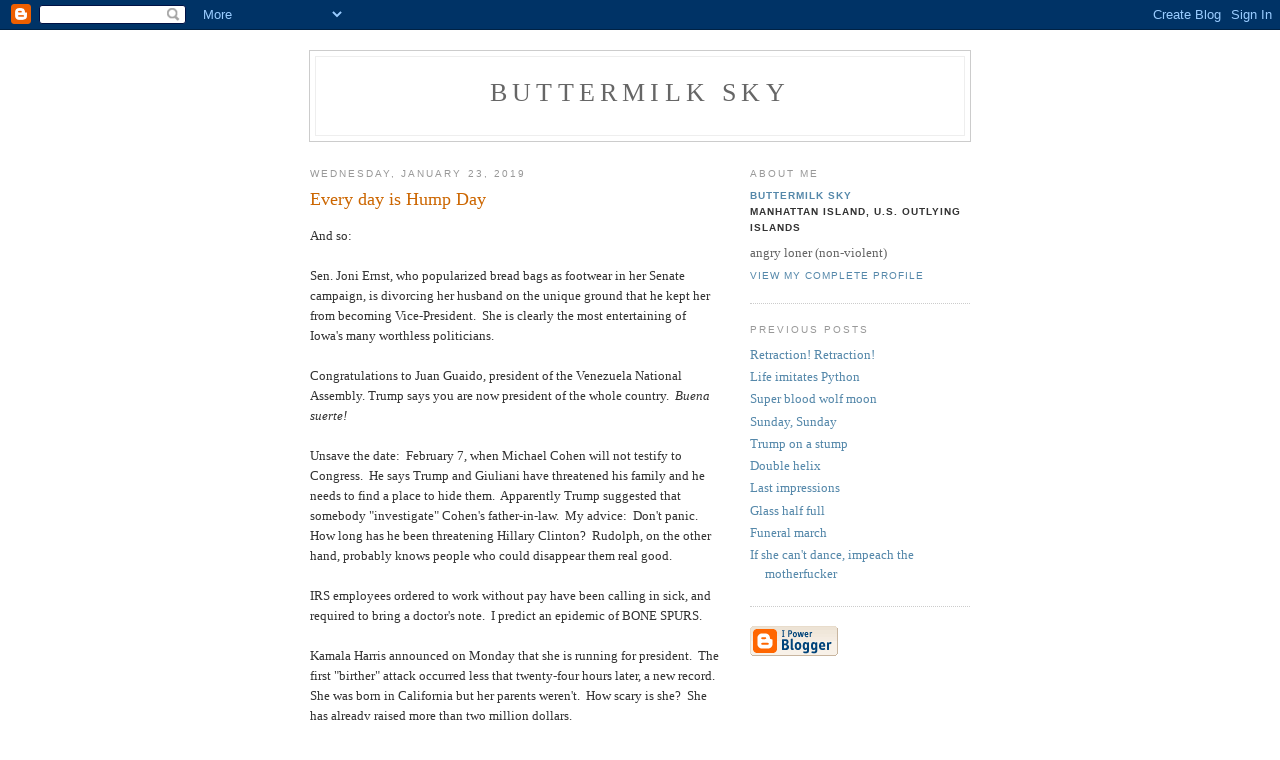

--- FILE ---
content_type: text/html; charset=UTF-8
request_url: https://buttermilk-sky.blogspot.com/2019/01/every-day-is-hump-day.html
body_size: 6373
content:
<!DOCTYPE html PUBLIC "-//W3C//DTD XHTML 1.0 Strict//EN" "http://www.w3.org/TR/xhtml1/DTD/xhtml1-strict.dtd">

<html xmlns="http://www.w3.org/1999/xhtml" xml:lang="en" lang="en">
<head>
  <title>Buttermilk Sky: Every day is Hump Day</title>

  <script type="text/javascript">(function() { (function(){function b(g){this.t={};this.tick=function(h,m,f){var n=f!=void 0?f:(new Date).getTime();this.t[h]=[n,m];if(f==void 0)try{window.console.timeStamp("CSI/"+h)}catch(q){}};this.getStartTickTime=function(){return this.t.start[0]};this.tick("start",null,g)}var a;if(window.performance)var e=(a=window.performance.timing)&&a.responseStart;var p=e>0?new b(e):new b;window.jstiming={Timer:b,load:p};if(a){var c=a.navigationStart;c>0&&e>=c&&(window.jstiming.srt=e-c)}if(a){var d=window.jstiming.load;
c>0&&e>=c&&(d.tick("_wtsrt",void 0,c),d.tick("wtsrt_","_wtsrt",e),d.tick("tbsd_","wtsrt_"))}try{a=null,window.chrome&&window.chrome.csi&&(a=Math.floor(window.chrome.csi().pageT),d&&c>0&&(d.tick("_tbnd",void 0,window.chrome.csi().startE),d.tick("tbnd_","_tbnd",c))),a==null&&window.gtbExternal&&(a=window.gtbExternal.pageT()),a==null&&window.external&&(a=window.external.pageT,d&&c>0&&(d.tick("_tbnd",void 0,window.external.startE),d.tick("tbnd_","_tbnd",c))),a&&(window.jstiming.pt=a)}catch(g){}})();window.tickAboveFold=function(b){var a=0;if(b.offsetParent){do a+=b.offsetTop;while(b=b.offsetParent)}b=a;b<=750&&window.jstiming.load.tick("aft")};var k=!1;function l(){k||(k=!0,window.jstiming.load.tick("firstScrollTime"))}window.addEventListener?window.addEventListener("scroll",l,!1):window.attachEvent("onscroll",l);
 })();</script><script type="text/javascript">function a(){var b=window.location.href,c=b.split("?");switch(c.length){case 1:return b+"?m=1";case 2:return c[1].search("(^|&)m=")>=0?null:b+"&m=1";default:return null}}var d=navigator.userAgent;if(d.indexOf("Mobile")!=-1&&d.indexOf("WebKit")!=-1&&d.indexOf("iPad")==-1||d.indexOf("Opera Mini")!=-1||d.indexOf("IEMobile")!=-1){var e=a();e&&window.location.replace(e)};
</script><meta http-equiv="Content-Type" content="text/html; charset=UTF-8" />
<meta name="generator" content="Blogger" />
<link rel="icon" type="image/vnd.microsoft.icon" href="https://www.blogger.com/favicon.ico"/>
<link rel="alternate" type="application/atom+xml" title="Buttermilk Sky - Atom" href="https://buttermilk-sky.blogspot.com/feeds/posts/default" />
<link rel="alternate" type="application/rss+xml" title="Buttermilk Sky - RSS" href="https://buttermilk-sky.blogspot.com/feeds/posts/default?alt=rss" />
<link rel="service.post" type="application/atom+xml" title="Buttermilk Sky - Atom" href="https://www.blogger.com/feeds/31836226/posts/default" />
<link rel="alternate" type="application/atom+xml" title="Buttermilk Sky - Atom" href="https://buttermilk-sky.blogspot.com/feeds/6820263708931358228/comments/default" />
<link rel="stylesheet" type="text/css" href="https://www.blogger.com/static/v1/v-css/1601750677-blog_controls.css"/>
<link rel="stylesheet" type="text/css" href="https://www.blogger.com/dyn-css/authorization.css?targetBlogID=31836226&zx=070e6115-1ef1-4d6e-93a2-a117516f1077"/>


  <style type="text/css">
/*
-----------------------------------------------
Blogger Template Style
Name:     Minima
Designer: Douglas Bowman
URL:      www.stopdesign.com
Date:     26 Feb 2004
----------------------------------------------- */


body {
  background:#fff;
  margin:0;
  padding:40px 20px;
  font:x-small Georgia,Serif;
  text-align:center;
  color:#333;
  font-size/* */:/**/small;
  font-size: /**/small;
  }
a:link {
  color:#58a;
  text-decoration:none;
  }
a:visited {
  color:#969;
  text-decoration:none;
  }
a:hover {
  color:#c60;
  text-decoration:underline;
  }
a img {
  border-width:0;
  }


/* Header
----------------------------------------------- */
@media all {
  #header {
    width:660px;
    margin:0 auto 10px;
    border:1px solid #ccc;
    }
  }
@media handheld {
  #header {
    width:90%;
    }
  }
#blog-title {
  margin:5px 5px 0;
  padding:20px 20px .25em;
  border:1px solid #eee;
  border-width:1px 1px 0;
  font-size:200%;
  line-height:1.2em;
  font-weight:normal;
  color:#666;
  text-transform:uppercase;
  letter-spacing:.2em;
  }
#blog-title a {
  color:#666;
  text-decoration:none;
  }
#blog-title a:hover {
  color:#c60;
  }
#description {
  margin:0 5px 5px;
  padding:0 20px 20px;
  border:1px solid #eee;
  border-width:0 1px 1px;
  max-width:700px;
  font:78%/1.4em "Trebuchet MS",Trebuchet,Arial,Verdana,Sans-serif;
  text-transform:uppercase;
  letter-spacing:.2em;
  color:#999;
  }


/* Content
----------------------------------------------- */
@media all {
  #content {
    width:660px;
    margin:0 auto;
    padding:0;
    text-align:left;
    }
  #main {
    width:410px;
    float:left;
    }
  #sidebar {
    width:220px;
    float:right;
    }
  }
@media handheld {
  #content {
    width:90%;
    }
  #main {
    width:100%;
    float:none;
    }
  #sidebar {
    width:100%;
    float:none;
    }
  }

/* Headings
----------------------------------------------- */
h2 {
  margin:1.5em 0 .75em;
  font:78%/1.4em "Trebuchet MS",Trebuchet,Arial,Verdana,Sans-serif;
  text-transform:uppercase;
  letter-spacing:.2em;
  color:#999;
  }


/* Posts
----------------------------------------------- */
@media all {
  .date-header {
    margin:1.5em 0 .5em;
    }
  .post {
    margin:.5em 0 1.5em;
    border-bottom:1px dotted #ccc;
    padding-bottom:1.5em;
    }
  }
@media handheld {
  .date-header {
    padding:0 1.5em 0 1.5em;
    }
  .post {
    padding:0 1.5em 0 1.5em;
    }
  }
.post-title {
  margin:.25em 0 0;
  padding:0 0 4px;
  font-size:140%;
  font-weight:normal;
  line-height:1.4em;
  color:#c60;
  }
.post-title a, .post-title a:visited, .post-title strong {
  display:block;
  text-decoration:none;
  color:#c60;
  font-weight:normal;
  }
.post-title strong, .post-title a:hover {
  color:#333;
  }
.post div {
  margin:0 0 .75em;
  line-height:1.6em;
  }
p.post-footer {
  margin:-.25em 0 0;
  color:#ccc;
  }
.post-footer em, .comment-link {
  font:78%/1.4em "Trebuchet MS",Trebuchet,Arial,Verdana,Sans-serif;
  text-transform:uppercase;
  letter-spacing:.1em;
  }
.post-footer em {
  font-style:normal;
  color:#999;
  margin-right:.6em;
  }
.comment-link {
  margin-left:.6em;
  }
.post img {
  padding:4px;
  border:1px solid #ddd;
  }
.post blockquote {
  margin:1em 20px;
  }
.post blockquote p {
  margin:.75em 0;
  }


/* Comments
----------------------------------------------- */
#comments h4 {
  margin:1em 0;
  font:bold 78%/1.6em "Trebuchet MS",Trebuchet,Arial,Verdana,Sans-serif;
  text-transform:uppercase;
  letter-spacing:.2em;
  color:#999;
  }
#comments h4 strong {
  font-size:130%;
  }
#comments-block {
  margin:1em 0 1.5em;
  line-height:1.6em;
  }
#comments-block dt {
  margin:.5em 0;
  }
#comments-block dd {
  margin:.25em 0 0;
  }
#comments-block dd.comment-timestamp {
  margin:-.25em 0 2em;
  font:78%/1.4em "Trebuchet MS",Trebuchet,Arial,Verdana,Sans-serif;
  text-transform:uppercase;
  letter-spacing:.1em;
  }
#comments-block dd p {
  margin:0 0 .75em;
  }
.deleted-comment {
  font-style:italic;
  color:gray;
  }


/* Sidebar Content
----------------------------------------------- */
#sidebar ul {
  margin:0 0 1.5em;
  padding:0 0 1.5em;
  border-bottom:1px dotted #ccc;
  list-style:none;
  }
#sidebar li {
  margin:0;
  padding:0 0 .25em 15px;
  text-indent:-15px;
  line-height:1.5em;
  }
#sidebar p {
  color:#666;
  line-height:1.5em;
  }


/* Profile
----------------------------------------------- */
#profile-container {
  margin:0 0 1.5em;
  border-bottom:1px dotted #ccc;
  padding-bottom:1.5em;
  }
.profile-datablock {
  margin:.5em 0 .5em;
  }
.profile-img {
  display:inline;
  }
.profile-img img {
  float:left;
  padding:4px;
  border:1px solid #ddd;
  margin:0 8px 3px 0;
  }
.profile-data {
  margin:0;
  font:bold 78%/1.6em "Trebuchet MS",Trebuchet,Arial,Verdana,Sans-serif;
  text-transform:uppercase;
  letter-spacing:.1em;
  }
.profile-data strong {
  display:none;
  }
.profile-textblock {
  margin:0 0 .5em;
  }
.profile-link {
  margin:0;
  font:78%/1.4em "Trebuchet MS",Trebuchet,Arial,Verdana,Sans-serif;
  text-transform:uppercase;
  letter-spacing:.1em;
  }


/* Footer
----------------------------------------------- */
#footer {
  width:660px;
  clear:both;
  margin:0 auto;
  }
#footer hr {
  display:none;
  }
#footer p {
  margin:0;
  padding-top:15px;
  font:78%/1.6em "Trebuchet MS",Trebuchet,Verdana,Sans-serif;
  text-transform:uppercase;
  letter-spacing:.1em;
  }
  </style>

<meta name='google-adsense-platform-account' content='ca-host-pub-1556223355139109'/>
<meta name='google-adsense-platform-domain' content='blogspot.com'/>
<!-- --><style type="text/css">@import url(//www.blogger.com/static/v1/v-css/navbar/3334278262-classic.css);
div.b-mobile {display:none;}
</style>

</head>

<body><script type="text/javascript">
    function setAttributeOnload(object, attribute, val) {
      if(window.addEventListener) {
        window.addEventListener('load',
          function(){ object[attribute] = val; }, false);
      } else {
        window.attachEvent('onload', function(){ object[attribute] = val; });
      }
    }
  </script>
<div id="navbar-iframe-container"></div>
<script type="text/javascript" src="https://apis.google.com/js/platform.js"></script>
<script type="text/javascript">
      gapi.load("gapi.iframes:gapi.iframes.style.bubble", function() {
        if (gapi.iframes && gapi.iframes.getContext) {
          gapi.iframes.getContext().openChild({
              url: 'https://www.blogger.com/navbar/31836226?origin\x3dhttps://buttermilk-sky.blogspot.com',
              where: document.getElementById("navbar-iframe-container"),
              id: "navbar-iframe"
          });
        }
      });
    </script>

<div id="header">

  <h1 id="blog-title">
    <a href="http://buttermilk-sky.blogspot.com/">
	Buttermilk Sky
	</a>
  </h1>
  <p id="description"></p>

</div>

<!-- Begin #content -->
<div id="content">


<!-- Begin #main -->
<div id="main"><div id="main2">



    
  <h2 class="date-header">Wednesday, January 23, 2019</h2>
  

  
     
  <!-- Begin .post -->
  <div class="post"><a name="6820263708931358228"></a>
         
    <h3 class="post-title">
	 
	 Every day is Hump Day
	 
    </h3>
    

	         <div class="post-body">
	<div>
      <div style="clear:both;"></div>And so:<br />
<br />
Sen. Joni Ernst, who popularized bread bags as footwear in her Senate campaign, is divorcing her husband on the unique ground that he kept her from becoming Vice-President.&nbsp; She is clearly the most entertaining of Iowa's many worthless politicians.<br />
<br />
Congratulations to Juan Guaido, president of the Venezuela National Assembly. Trump says you are now president of the whole country.<i>&nbsp; Buena suerte!</i><br />
<i></i><br />
Unsave the date:&nbsp; February 7, when Michael Cohen will not testify to Congress.&nbsp; He says Trump and Giuliani have threatened his family and he needs to find a place to hide them.&nbsp; Apparently Trump suggested that somebody "investigate" Cohen's father-in-law.&nbsp; My advice:&nbsp; Don't panic.&nbsp; How long has he been threatening Hillary Clinton?&nbsp; Rudolph, on the other hand, probably knows people who could disappear them real good.<br />
<br />
IRS employees ordered to work without pay have been calling in sick, and required to bring a doctor's note.&nbsp; I predict an epidemic of BONE SPURS. <br />
<br />
Kamala Harris announced on Monday that she is running for president.&nbsp; The first "birther" attack occurred less that twenty-four hours later, a new record.&nbsp; She was born in California but her parents weren't.&nbsp; How scary is she?&nbsp; She has already raised more than two million dollars.<br />
<br />
I have no idea who Cardi B is, nor do I know what it means to "dog walk" someone.&nbsp; But whatever she wants to do to NRA spokesmodel Tomi Lahren is fine with me.<br />
<br />
Trump's penchant for projection collided with his<i> psychopathia sexualis</i> in his latest rant about the cancelled SOTU:&nbsp; Chuck Schumer "sadly is dominated by the radical left and he's dominated by Nancy Pelosi.&nbsp; Very strongly dominated.&nbsp; He can't move.&nbsp; He's a puppet.&nbsp; A puppet for Nancy Pelosi if you can believe that."&nbsp; Oh, yes, she's got him tied up so tight, tape on his mouth, tape on his hands, oh, so much tape, domination, puppet, more ice cream, more ice cream...mmmmm……&nbsp; It would be funny if he were still perving on teenage pageant contestants and hanging out with wrestlers.<br />
<br />
Trump says Huckabee Sanders doesn't have to hold press briefings any more because they'll just report what she says and compare it with the facts.&nbsp; This gives her more time to shop the Lane-Bryant catalogue and complain on Twitter about the media's shocking abuse of those lovely Covington boys.&nbsp; Also plenty of time to go to the bank, because she still gets a paycheck.<br />
<br />
Sebastian Gorka has outed Jim Acosta, the CNN reporter briefly exiled from the White House.&nbsp; Hold onto your MAGA hat:&nbsp; His real name is Abilio!&nbsp; James is his middle name!&nbsp; How can you believe anything he says?&nbsp; Earlier we were just as shocked to learn that in high school, Alexandria Ocasio-Cortez was known as "Sandy," like about three million other people named Alexander, Alexandra, Alexandria, and whatever other variation you can find.&nbsp; I think it's a conspiracy to mislead America and conceal the size of the Hispanic horde pouring in through the unfortified border.&nbsp; Or in the case of the Acostas, the unfortified coast of Florida.&nbsp; Rep. Jason Smith (R-MO) is on it, though -- during a debate about WALL he yelled "Go back to Puerto Rico!" at Rep. Tony Cardenas, who is actually from California. &nbsp; But, you know, close enough.<br />
<br />
The FBI isn't getting paid, and the union that represents agents points out that subpoenas are not being served in cases of financial crime.&nbsp; Curfew shall not ring tonight for the Kushner family!&nbsp; Also hamstrung by the WALL tantrum are the crime lab and investigations of terrorists, like the four very fine people who were preparing to attack a Muslim community in New York.&nbsp; In other words, it's working.<br />
<br />
<br />
<br />
<br />
<br />
<br />
<br />
<br />
<br />
<br />
<br />
<br />
<br />
<br />
<br />
<br />
<br />
<br /><div style="clear:both; padding-bottom:0.25em"></div>
    </div>
    </div>
    
    <p class="post-footer">
      <em>posted by Buttermilk Sky at <a href="http://buttermilk-sky.blogspot.com/2019/01/every-day-is-hump-day.html" title="permanent link">2:37 PM</a></em>
        <span class="item-control blog-admin pid-1418199288"><a style="border:none;" href="https://www.blogger.com/post-edit.g?blogID=31836226&postID=6820263708931358228&from=pencil" title="Edit Post"><img class="icon-action" alt="" src="https://resources.blogblog.com/img/icon18_edit_allbkg.gif" height="18" width="18"></a></span>
    </p>
  
  </div>
  <!-- End .post -->
  
  
  
  <!-- Begin #comments -->
 
  <div id="comments">

	<a name="comments"></a>
        <h4>0 Comments:</h4>
        <dl id="comments-block">
      
    </dl>
		<p class="comment-timestamp">

    <a class="comment-link" href="https://www.blogger.com/comment/fullpage/post/31836226/6820263708931358228">Post a Comment</a>
    </p>
    	    
    


		<p class="comment-timestamp">
	<a href="http://buttermilk-sky.blogspot.com/">&lt;&lt; Home</a>
    </p>
    </div>



  <!-- End #comments -->


</div></div>
<!-- End #main -->







<!-- Begin #sidebar -->
<div id="sidebar"><div id="sidebar2">
  
  
  <!-- Begin #profile-container -->

   <div id="profile-container"><h2 class="sidebar-title">About Me</h2>
<dl class="profile-datablock">
<dd class="profile-data"><strong>Name:</strong> <a rel="author" href="https://www.blogger.com/profile/07430011403223875192"> Buttermilk Sky </a></dd>
<dd class="profile-data"><strong>Location:</strong>  Manhattan Island, U.S. Outlying Islands </dd></dl>
<p class="profile-textblock">angry loner (non-violent)</p>
<p class="profile-link"><a rel="author" href="https://www.blogger.com/profile/07430011403223875192">View my complete profile</a></p></div>
   
  <!-- End #profile -->
    
        

  
  <h2 class="sidebar-title">Previous Posts</h2>
    <ul id="recently">
    
        <li><a href="http://buttermilk-sky.blogspot.com/2019/01/retraction-retraction.html">Retraction!  Retraction!</a></li>
     
        <li><a href="http://buttermilk-sky.blogspot.com/2019/01/life-imitates-python.html">Life imitates Python</a></li>
     
        <li><a href="http://buttermilk-sky.blogspot.com/2019/01/super-blood-wolf-moon.html">Super blood wolf moon</a></li>
     
        <li><a href="http://buttermilk-sky.blogspot.com/2019/01/sunday-sunday.html">Sunday, Sunday</a></li>
     
        <li><a href="http://buttermilk-sky.blogspot.com/2019/01/trump-on-stump.html">Trump on a stump</a></li>
     
        <li><a href="http://buttermilk-sky.blogspot.com/2019/01/double-helix.html">Double helix</a></li>
     
        <li><a href="http://buttermilk-sky.blogspot.com/2019/01/last-impressions.html">Last impressions</a></li>
     
        <li><a href="http://buttermilk-sky.blogspot.com/2019/01/glass-half-full.html">Glass half full</a></li>
     
        <li><a href="http://buttermilk-sky.blogspot.com/2019/01/funeral-march.html">Funeral march</a></li>
     
        <li><a href="http://buttermilk-sky.blogspot.com/2019/01/if-she-cant-dance-impeach-motherfucker.html">If she can&#39;t dance, impeach the motherfucker</a></li>
     
  </ul>
    

      <p id="powered-by"><a href="//www.blogger.com"><img src="https://lh3.googleusercontent.com/blogger_img_proxy/AEn0k_sAStMi9uK06qSQXvXQMOMoQTseQuKtp33M_IWuS4RLcfJuGAH1-pgsOah8jMhQ5Uc1FeA-5EGFxeIZPqSI0HuU-psK-vhA0-X0HSWtANka=s0-d" alt="Powered by Blogger"></a></p>
  
  <!--
  <p>This is a paragraph of text that could go in the sidebar.</p>
  -->
  


</div></div>
<!-- End #sidebar -->


</div>
<!-- End #content -->



<!-- Begin #footer -->
<div id="footer"><hr />
  <p><!--This is an optional footer. If you want text here, place it inside these tags, and remove this comment. -->&nbsp;</p>

</div>
<!-- End #footer -->



</body>
</html>